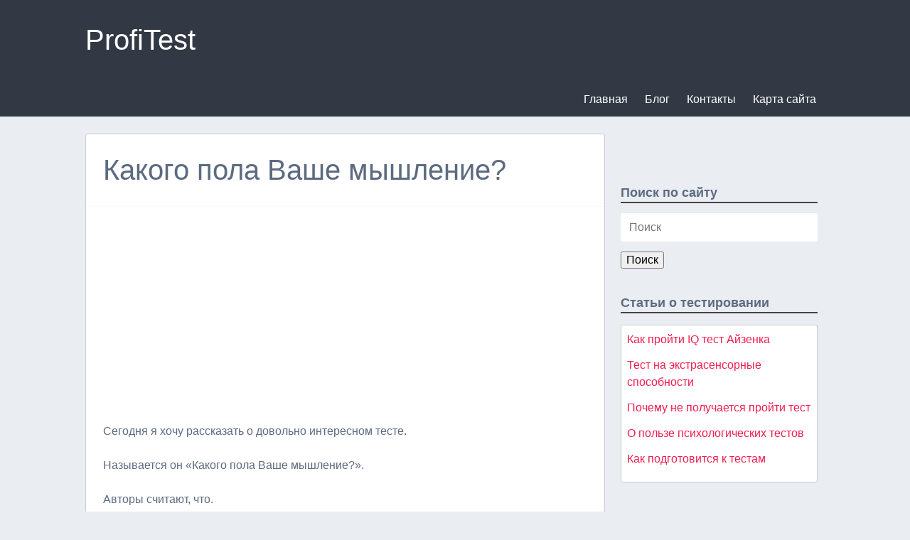

--- FILE ---
content_type: text/html; charset=UTF-8
request_url: https://profitest.devicecollection.com/kakogo-pola-vashe-myshlenie.html
body_size: 10013
content:
<!doctype html>

<!--[if lt IE 7]><html lang="ru-RU"
	prefix="og: https://ogp.me/ns#"  class="no-js lt-ie9 lt-ie8 lt-ie7"><![endif]-->
<!--[if (IE 7)&!(IEMobile)]><html lang="ru-RU"
	prefix="og: https://ogp.me/ns#"  class="no-js lt-ie9 lt-ie8"><![endif]-->
<!--[if (IE 8)&!(IEMobile)]><html lang="ru-RU"
	prefix="og: https://ogp.me/ns#"  class="no-js lt-ie9"><![endif]-->
<!--[if gt IE 8]><!--> <html lang="ru-RU"
	prefix="og: https://ogp.me/ns#"  class="no-js"><!--<![endif]-->

	<head>
		<meta charset="utf-8">

				<meta http-equiv="X-UA-Compatible" content="IE=edge">

		

				<meta name="HandheldFriendly" content="True">
		<meta name="MobileOptimized" content="320">
		<meta name="viewport" content="width=device-width, initial-scale=1"/>

				<link rel="apple-touch-icon" href="https://profitest.devicecollection.com/wp-content/themes/bonesprofitest/library/images/apple-icon-touch.png">
		<link rel="icon" href="https://profitest.devicecollection.com/wp-content/themes/bonesprofitest/favicon.png">
		<!--[if IE]>
			<link rel="shortcut icon" href="https://profitest.devicecollection.com/wp-content/themes/bonesprofitest/favicon.ico">
		<![endif]-->
				<meta name="msapplication-TileColor" content="#f01d4f">
		<meta name="msapplication-TileImage" content="https://profitest.devicecollection.com/wp-content/themes/bonesprofitest/library/images/win8-tile-icon.png">
            <meta name="theme-color" content="#121212">

		<link rel="pingback" href="https://profitest.devicecollection.com/xmlrpc.php">

				
		<!-- All in One SEO 4.1.8 -->
		<title>Какого пола Ваше мышление? - ProfiTest</title>
		<meta name="description" content="Сегодня я хочу рассказать о довольно интересном тесте. Называется он &quot;Какого пола Ваше мышление?&quot;. Авторы считают, что. Наука ищет ответ на вопрос: &quot;Почему женщина не может думать так, как мужчина?&quot;. мужчины показывают лучшие результаты в тестах на пространственное мышление, мальчики успевают лучше девочек по математике, включающей абстрактные понятия пространства и взаимосвязей. Девочки же обычно произносят" />
		<meta name="robots" content="max-image-preview:large" />
		<link rel="canonical" href="https://profitest.devicecollection.com/kakogo-pola-vashe-myshlenie.html" />
		<meta property="og:locale" content="ru_RU" />
		<meta property="og:site_name" content="ProfiTest - Профессиональные online тесты" />
		<meta property="og:type" content="article" />
		<meta property="og:title" content="Какого пола Ваше мышление? - ProfiTest" />
		<meta property="og:description" content="Сегодня я хочу рассказать о довольно интересном тесте. Называется он &quot;Какого пола Ваше мышление?&quot;. Авторы считают, что. Наука ищет ответ на вопрос: &quot;Почему женщина не может думать так, как мужчина?&quot;. мужчины показывают лучшие результаты в тестах на пространственное мышление, мальчики успевают лучше девочек по математике, включающей абстрактные понятия пространства и взаимосвязей. Девочки же обычно произносят" />
		<meta property="og:url" content="https://profitest.devicecollection.com/kakogo-pola-vashe-myshlenie.html" />
		<meta property="article:published_time" content="2009-11-26T06:09:36+00:00" />
		<meta property="article:modified_time" content="2009-10-16T17:51:52+00:00" />
		<meta name="twitter:card" content="summary" />
		<meta name="twitter:title" content="Какого пола Ваше мышление? - ProfiTest" />
		<meta name="twitter:description" content="Сегодня я хочу рассказать о довольно интересном тесте. Называется он &quot;Какого пола Ваше мышление?&quot;. Авторы считают, что. Наука ищет ответ на вопрос: &quot;Почему женщина не может думать так, как мужчина?&quot;. мужчины показывают лучшие результаты в тестах на пространственное мышление, мальчики успевают лучше девочек по математике, включающей абстрактные понятия пространства и взаимосвязей. Девочки же обычно произносят" />
		<script type="application/ld+json" class="aioseo-schema">
			{"@context":"https:\/\/schema.org","@graph":[{"@type":"WebSite","@id":"https:\/\/profitest.devicecollection.com\/#website","url":"https:\/\/profitest.devicecollection.com\/","name":"ProfiTest","description":"\u041f\u0440\u043e\u0444\u0435\u0441\u0441\u0438\u043e\u043d\u0430\u043b\u044c\u043d\u044b\u0435 online \u0442\u0435\u0441\u0442\u044b","inLanguage":"ru-RU","publisher":{"@id":"https:\/\/profitest.devicecollection.com\/#organization"}},{"@type":"Organization","@id":"https:\/\/profitest.devicecollection.com\/#organization","name":"ProfiTest","url":"https:\/\/profitest.devicecollection.com\/"},{"@type":"BreadcrumbList","@id":"https:\/\/profitest.devicecollection.com\/kakogo-pola-vashe-myshlenie.html#breadcrumblist","itemListElement":[{"@type":"ListItem","@id":"https:\/\/profitest.devicecollection.com\/#listItem","position":1,"item":{"@type":"WebPage","@id":"https:\/\/profitest.devicecollection.com\/","name":"\u0413\u043b\u0430\u0432\u043d\u0430\u044f","description":"\u041d\u0430 \u044d\u0442\u043e\u043c \u0441\u0430\u0439\u0442\u0435 \u0432\u044b \u043d\u0430\u0439\u0434\u0435\u0442\u0435 \u043f\u0440\u043e\u0444\u0435\u0441\u0441\u0438\u043e\u043d\u0430\u043b\u044c\u043d\u044b\u0435 \u043f\u0441\u0438\u0445\u043e\u043b\u043e\u0433\u0438\u0447\u0435\u0441\u043a\u0438\u0435 online \u0442\u0435\u0441\u0442\u044b, \u043a\u043e\u0442\u043e\u0440\u044b\u0435 \u043f\u043e\u043c\u043e\u0433\u0443\u0442 \u043f\u0440\u0438 \u0443\u0441\u0442\u0440\u043e\u0439\u0441\u0442\u0432\u0435 \u043d\u0430 \u0440\u0430\u0431\u043e\u0442\u0443.","url":"https:\/\/profitest.devicecollection.com\/"}}]},{"@type":"Person","@id":"https:\/\/profitest.devicecollection.com\/author\/admin#author","url":"https:\/\/profitest.devicecollection.com\/author\/admin","name":"admin","image":{"@type":"ImageObject","@id":"https:\/\/profitest.devicecollection.com\/kakogo-pola-vashe-myshlenie.html#authorImage","url":"https:\/\/secure.gravatar.com\/avatar\/0a05e0c9de19e932aeba6c98ee2566f8?s=96&d=mm&r=g","width":96,"height":96,"caption":"admin"}},{"@type":"WebPage","@id":"https:\/\/profitest.devicecollection.com\/kakogo-pola-vashe-myshlenie.html#webpage","url":"https:\/\/profitest.devicecollection.com\/kakogo-pola-vashe-myshlenie.html","name":"\u041a\u0430\u043a\u043e\u0433\u043e \u043f\u043e\u043b\u0430 \u0412\u0430\u0448\u0435 \u043c\u044b\u0448\u043b\u0435\u043d\u0438\u0435? - ProfiTest","description":"\u0421\u0435\u0433\u043e\u0434\u043d\u044f \u044f \u0445\u043e\u0447\u0443 \u0440\u0430\u0441\u0441\u043a\u0430\u0437\u0430\u0442\u044c \u043e \u0434\u043e\u0432\u043e\u043b\u044c\u043d\u043e \u0438\u043d\u0442\u0435\u0440\u0435\u0441\u043d\u043e\u043c \u0442\u0435\u0441\u0442\u0435. \u041d\u0430\u0437\u044b\u0432\u0430\u0435\u0442\u0441\u044f \u043e\u043d \"\u041a\u0430\u043a\u043e\u0433\u043e \u043f\u043e\u043b\u0430 \u0412\u0430\u0448\u0435 \u043c\u044b\u0448\u043b\u0435\u043d\u0438\u0435?\". \u0410\u0432\u0442\u043e\u0440\u044b \u0441\u0447\u0438\u0442\u0430\u044e\u0442, \u0447\u0442\u043e. \u041d\u0430\u0443\u043a\u0430 \u0438\u0449\u0435\u0442 \u043e\u0442\u0432\u0435\u0442 \u043d\u0430 \u0432\u043e\u043f\u0440\u043e\u0441: \"\u041f\u043e\u0447\u0435\u043c\u0443 \u0436\u0435\u043d\u0449\u0438\u043d\u0430 \u043d\u0435 \u043c\u043e\u0436\u0435\u0442 \u0434\u0443\u043c\u0430\u0442\u044c \u0442\u0430\u043a, \u043a\u0430\u043a \u043c\u0443\u0436\u0447\u0438\u043d\u0430?\". \u043c\u0443\u0436\u0447\u0438\u043d\u044b \u043f\u043e\u043a\u0430\u0437\u044b\u0432\u0430\u044e\u0442 \u043b\u0443\u0447\u0448\u0438\u0435 \u0440\u0435\u0437\u0443\u043b\u044c\u0442\u0430\u0442\u044b \u0432 \u0442\u0435\u0441\u0442\u0430\u0445 \u043d\u0430 \u043f\u0440\u043e\u0441\u0442\u0440\u0430\u043d\u0441\u0442\u0432\u0435\u043d\u043d\u043e\u0435 \u043c\u044b\u0448\u043b\u0435\u043d\u0438\u0435, \u043c\u0430\u043b\u044c\u0447\u0438\u043a\u0438 \u0443\u0441\u043f\u0435\u0432\u0430\u044e\u0442 \u043b\u0443\u0447\u0448\u0435 \u0434\u0435\u0432\u043e\u0447\u0435\u043a \u043f\u043e \u043c\u0430\u0442\u0435\u043c\u0430\u0442\u0438\u043a\u0435, \u0432\u043a\u043b\u044e\u0447\u0430\u044e\u0449\u0435\u0439 \u0430\u0431\u0441\u0442\u0440\u0430\u043a\u0442\u043d\u044b\u0435 \u043f\u043e\u043d\u044f\u0442\u0438\u044f \u043f\u0440\u043e\u0441\u0442\u0440\u0430\u043d\u0441\u0442\u0432\u0430 \u0438 \u0432\u0437\u0430\u0438\u043c\u043e\u0441\u0432\u044f\u0437\u0435\u0439. \u0414\u0435\u0432\u043e\u0447\u043a\u0438 \u0436\u0435 \u043e\u0431\u044b\u0447\u043d\u043e \u043f\u0440\u043e\u0438\u0437\u043d\u043e\u0441\u044f\u0442","inLanguage":"ru-RU","isPartOf":{"@id":"https:\/\/profitest.devicecollection.com\/#website"},"breadcrumb":{"@id":"https:\/\/profitest.devicecollection.com\/kakogo-pola-vashe-myshlenie.html#breadcrumblist"},"author":"https:\/\/profitest.devicecollection.com\/author\/admin#author","creator":"https:\/\/profitest.devicecollection.com\/author\/admin#author","datePublished":"2009-11-26T06:09:36+00:00","dateModified":"2009-10-16T17:51:52+00:00"},{"@type":"BlogPosting","@id":"https:\/\/profitest.devicecollection.com\/kakogo-pola-vashe-myshlenie.html#blogposting","name":"\u041a\u0430\u043a\u043e\u0433\u043e \u043f\u043e\u043b\u0430 \u0412\u0430\u0448\u0435 \u043c\u044b\u0448\u043b\u0435\u043d\u0438\u0435? - ProfiTest","description":"\u0421\u0435\u0433\u043e\u0434\u043d\u044f \u044f \u0445\u043e\u0447\u0443 \u0440\u0430\u0441\u0441\u043a\u0430\u0437\u0430\u0442\u044c \u043e \u0434\u043e\u0432\u043e\u043b\u044c\u043d\u043e \u0438\u043d\u0442\u0435\u0440\u0435\u0441\u043d\u043e\u043c \u0442\u0435\u0441\u0442\u0435. \u041d\u0430\u0437\u044b\u0432\u0430\u0435\u0442\u0441\u044f \u043e\u043d \"\u041a\u0430\u043a\u043e\u0433\u043e \u043f\u043e\u043b\u0430 \u0412\u0430\u0448\u0435 \u043c\u044b\u0448\u043b\u0435\u043d\u0438\u0435?\". \u0410\u0432\u0442\u043e\u0440\u044b \u0441\u0447\u0438\u0442\u0430\u044e\u0442, \u0447\u0442\u043e. \u041d\u0430\u0443\u043a\u0430 \u0438\u0449\u0435\u0442 \u043e\u0442\u0432\u0435\u0442 \u043d\u0430 \u0432\u043e\u043f\u0440\u043e\u0441: \"\u041f\u043e\u0447\u0435\u043c\u0443 \u0436\u0435\u043d\u0449\u0438\u043d\u0430 \u043d\u0435 \u043c\u043e\u0436\u0435\u0442 \u0434\u0443\u043c\u0430\u0442\u044c \u0442\u0430\u043a, \u043a\u0430\u043a \u043c\u0443\u0436\u0447\u0438\u043d\u0430?\". \u043c\u0443\u0436\u0447\u0438\u043d\u044b \u043f\u043e\u043a\u0430\u0437\u044b\u0432\u0430\u044e\u0442 \u043b\u0443\u0447\u0448\u0438\u0435 \u0440\u0435\u0437\u0443\u043b\u044c\u0442\u0430\u0442\u044b \u0432 \u0442\u0435\u0441\u0442\u0430\u0445 \u043d\u0430 \u043f\u0440\u043e\u0441\u0442\u0440\u0430\u043d\u0441\u0442\u0432\u0435\u043d\u043d\u043e\u0435 \u043c\u044b\u0448\u043b\u0435\u043d\u0438\u0435, \u043c\u0430\u043b\u044c\u0447\u0438\u043a\u0438 \u0443\u0441\u043f\u0435\u0432\u0430\u044e\u0442 \u043b\u0443\u0447\u0448\u0435 \u0434\u0435\u0432\u043e\u0447\u0435\u043a \u043f\u043e \u043c\u0430\u0442\u0435\u043c\u0430\u0442\u0438\u043a\u0435, \u0432\u043a\u043b\u044e\u0447\u0430\u044e\u0449\u0435\u0439 \u0430\u0431\u0441\u0442\u0440\u0430\u043a\u0442\u043d\u044b\u0435 \u043f\u043e\u043d\u044f\u0442\u0438\u044f \u043f\u0440\u043e\u0441\u0442\u0440\u0430\u043d\u0441\u0442\u0432\u0430 \u0438 \u0432\u0437\u0430\u0438\u043c\u043e\u0441\u0432\u044f\u0437\u0435\u0439. \u0414\u0435\u0432\u043e\u0447\u043a\u0438 \u0436\u0435 \u043e\u0431\u044b\u0447\u043d\u043e \u043f\u0440\u043e\u0438\u0437\u043d\u043e\u0441\u044f\u0442","inLanguage":"ru-RU","headline":"\u041a\u0430\u043a\u043e\u0433\u043e \u043f\u043e\u043b\u0430 \u0412\u0430\u0448\u0435 \u043c\u044b\u0448\u043b\u0435\u043d\u0438\u0435?","author":{"@id":"https:\/\/profitest.devicecollection.com\/author\/admin#author"},"publisher":{"@id":"https:\/\/profitest.devicecollection.com\/#organization"},"datePublished":"2009-11-26T06:09:36+00:00","dateModified":"2009-10-16T17:51:52+00:00","articleSection":"Uncategorized, online \u0442\u0435\u0441\u0442\u044b, \u0431\u0435\u0441\u043f\u043b\u0430\u0442\u043d\u044b\u0435 \u0442\u0435\u0441\u0442\u044b, \u041f\u0441\u0438\u0445\u043e\u043b\u043e\u0433\u0438\u0447\u0435\u0441\u043a\u0438\u0435 \u0442\u0435\u0441\u0442\u044b \u0434\u043b\u044f \u041c\u0443\u0436\u0447\u0438\u043d","mainEntityOfPage":{"@id":"https:\/\/profitest.devicecollection.com\/kakogo-pola-vashe-myshlenie.html#webpage"},"isPartOf":{"@id":"https:\/\/profitest.devicecollection.com\/kakogo-pola-vashe-myshlenie.html#webpage"}}]}
		</script>
		<!-- All in One SEO -->

<link rel='dns-prefetch' href='//yastatic.net' />
<link rel='dns-prefetch' href='//fonts.googleapis.com' />
<link rel='dns-prefetch' href='//s.w.org' />
<link rel="alternate" type="application/rss+xml" title="ProfiTest &raquo; Лента" href="https://profitest.devicecollection.com/feed" />
<link rel="alternate" type="application/rss+xml" title="ProfiTest &raquo; Лента комментариев" href="https://profitest.devicecollection.com/comments/feed" />
<script type="text/javascript">
window._wpemojiSettings = {"baseUrl":"https:\/\/s.w.org\/images\/core\/emoji\/13.1.0\/72x72\/","ext":".png","svgUrl":"https:\/\/s.w.org\/images\/core\/emoji\/13.1.0\/svg\/","svgExt":".svg","source":{"concatemoji":"https:\/\/profitest.devicecollection.com\/wp-includes\/js\/wp-emoji-release.min.js"}};
/*! This file is auto-generated */
!function(e,a,t){var n,r,o,i=a.createElement("canvas"),p=i.getContext&&i.getContext("2d");function s(e,t){var a=String.fromCharCode;p.clearRect(0,0,i.width,i.height),p.fillText(a.apply(this,e),0,0);e=i.toDataURL();return p.clearRect(0,0,i.width,i.height),p.fillText(a.apply(this,t),0,0),e===i.toDataURL()}function c(e){var t=a.createElement("script");t.src=e,t.defer=t.type="text/javascript",a.getElementsByTagName("head")[0].appendChild(t)}for(o=Array("flag","emoji"),t.supports={everything:!0,everythingExceptFlag:!0},r=0;r<o.length;r++)t.supports[o[r]]=function(e){if(!p||!p.fillText)return!1;switch(p.textBaseline="top",p.font="600 32px Arial",e){case"flag":return s([127987,65039,8205,9895,65039],[127987,65039,8203,9895,65039])?!1:!s([55356,56826,55356,56819],[55356,56826,8203,55356,56819])&&!s([55356,57332,56128,56423,56128,56418,56128,56421,56128,56430,56128,56423,56128,56447],[55356,57332,8203,56128,56423,8203,56128,56418,8203,56128,56421,8203,56128,56430,8203,56128,56423,8203,56128,56447]);case"emoji":return!s([10084,65039,8205,55357,56613],[10084,65039,8203,55357,56613])}return!1}(o[r]),t.supports.everything=t.supports.everything&&t.supports[o[r]],"flag"!==o[r]&&(t.supports.everythingExceptFlag=t.supports.everythingExceptFlag&&t.supports[o[r]]);t.supports.everythingExceptFlag=t.supports.everythingExceptFlag&&!t.supports.flag,t.DOMReady=!1,t.readyCallback=function(){t.DOMReady=!0},t.supports.everything||(n=function(){t.readyCallback()},a.addEventListener?(a.addEventListener("DOMContentLoaded",n,!1),e.addEventListener("load",n,!1)):(e.attachEvent("onload",n),a.attachEvent("onreadystatechange",function(){"complete"===a.readyState&&t.readyCallback()})),(n=t.source||{}).concatemoji?c(n.concatemoji):n.wpemoji&&n.twemoji&&(c(n.twemoji),c(n.wpemoji)))}(window,document,window._wpemojiSettings);
</script>
<style type="text/css">
img.wp-smiley,
img.emoji {
	display: inline !important;
	border: none !important;
	box-shadow: none !important;
	height: 1em !important;
	width: 1em !important;
	margin: 0 0.07em !important;
	vertical-align: -0.1em !important;
	background: none !important;
	padding: 0 !important;
}
</style>
	<link rel='stylesheet' id='tweetable-frontend-css'  href='http://profitest.devicecollection.com/wp-content/plugins/tweetable/main_css.css' type='text/css' media='all' />
<link rel='stylesheet' id='wp-block-library-css'  href='https://profitest.devicecollection.com/wp-includes/css/dist/block-library/style.min.css' type='text/css' media='all' />
<style id='global-styles-inline-css' type='text/css'>
body{--wp--preset--color--black: #000000;--wp--preset--color--cyan-bluish-gray: #abb8c3;--wp--preset--color--white: #ffffff;--wp--preset--color--pale-pink: #f78da7;--wp--preset--color--vivid-red: #cf2e2e;--wp--preset--color--luminous-vivid-orange: #ff6900;--wp--preset--color--luminous-vivid-amber: #fcb900;--wp--preset--color--light-green-cyan: #7bdcb5;--wp--preset--color--vivid-green-cyan: #00d084;--wp--preset--color--pale-cyan-blue: #8ed1fc;--wp--preset--color--vivid-cyan-blue: #0693e3;--wp--preset--color--vivid-purple: #9b51e0;--wp--preset--gradient--vivid-cyan-blue-to-vivid-purple: linear-gradient(135deg,rgba(6,147,227,1) 0%,rgb(155,81,224) 100%);--wp--preset--gradient--light-green-cyan-to-vivid-green-cyan: linear-gradient(135deg,rgb(122,220,180) 0%,rgb(0,208,130) 100%);--wp--preset--gradient--luminous-vivid-amber-to-luminous-vivid-orange: linear-gradient(135deg,rgba(252,185,0,1) 0%,rgba(255,105,0,1) 100%);--wp--preset--gradient--luminous-vivid-orange-to-vivid-red: linear-gradient(135deg,rgba(255,105,0,1) 0%,rgb(207,46,46) 100%);--wp--preset--gradient--very-light-gray-to-cyan-bluish-gray: linear-gradient(135deg,rgb(238,238,238) 0%,rgb(169,184,195) 100%);--wp--preset--gradient--cool-to-warm-spectrum: linear-gradient(135deg,rgb(74,234,220) 0%,rgb(151,120,209) 20%,rgb(207,42,186) 40%,rgb(238,44,130) 60%,rgb(251,105,98) 80%,rgb(254,248,76) 100%);--wp--preset--gradient--blush-light-purple: linear-gradient(135deg,rgb(255,206,236) 0%,rgb(152,150,240) 100%);--wp--preset--gradient--blush-bordeaux: linear-gradient(135deg,rgb(254,205,165) 0%,rgb(254,45,45) 50%,rgb(107,0,62) 100%);--wp--preset--gradient--luminous-dusk: linear-gradient(135deg,rgb(255,203,112) 0%,rgb(199,81,192) 50%,rgb(65,88,208) 100%);--wp--preset--gradient--pale-ocean: linear-gradient(135deg,rgb(255,245,203) 0%,rgb(182,227,212) 50%,rgb(51,167,181) 100%);--wp--preset--gradient--electric-grass: linear-gradient(135deg,rgb(202,248,128) 0%,rgb(113,206,126) 100%);--wp--preset--gradient--midnight: linear-gradient(135deg,rgb(2,3,129) 0%,rgb(40,116,252) 100%);--wp--preset--duotone--dark-grayscale: url('#wp-duotone-dark-grayscale');--wp--preset--duotone--grayscale: url('#wp-duotone-grayscale');--wp--preset--duotone--purple-yellow: url('#wp-duotone-purple-yellow');--wp--preset--duotone--blue-red: url('#wp-duotone-blue-red');--wp--preset--duotone--midnight: url('#wp-duotone-midnight');--wp--preset--duotone--magenta-yellow: url('#wp-duotone-magenta-yellow');--wp--preset--duotone--purple-green: url('#wp-duotone-purple-green');--wp--preset--duotone--blue-orange: url('#wp-duotone-blue-orange');--wp--preset--font-size--small: 13px;--wp--preset--font-size--medium: 20px;--wp--preset--font-size--large: 36px;--wp--preset--font-size--x-large: 42px;}.has-black-color{color: var(--wp--preset--color--black) !important;}.has-cyan-bluish-gray-color{color: var(--wp--preset--color--cyan-bluish-gray) !important;}.has-white-color{color: var(--wp--preset--color--white) !important;}.has-pale-pink-color{color: var(--wp--preset--color--pale-pink) !important;}.has-vivid-red-color{color: var(--wp--preset--color--vivid-red) !important;}.has-luminous-vivid-orange-color{color: var(--wp--preset--color--luminous-vivid-orange) !important;}.has-luminous-vivid-amber-color{color: var(--wp--preset--color--luminous-vivid-amber) !important;}.has-light-green-cyan-color{color: var(--wp--preset--color--light-green-cyan) !important;}.has-vivid-green-cyan-color{color: var(--wp--preset--color--vivid-green-cyan) !important;}.has-pale-cyan-blue-color{color: var(--wp--preset--color--pale-cyan-blue) !important;}.has-vivid-cyan-blue-color{color: var(--wp--preset--color--vivid-cyan-blue) !important;}.has-vivid-purple-color{color: var(--wp--preset--color--vivid-purple) !important;}.has-black-background-color{background-color: var(--wp--preset--color--black) !important;}.has-cyan-bluish-gray-background-color{background-color: var(--wp--preset--color--cyan-bluish-gray) !important;}.has-white-background-color{background-color: var(--wp--preset--color--white) !important;}.has-pale-pink-background-color{background-color: var(--wp--preset--color--pale-pink) !important;}.has-vivid-red-background-color{background-color: var(--wp--preset--color--vivid-red) !important;}.has-luminous-vivid-orange-background-color{background-color: var(--wp--preset--color--luminous-vivid-orange) !important;}.has-luminous-vivid-amber-background-color{background-color: var(--wp--preset--color--luminous-vivid-amber) !important;}.has-light-green-cyan-background-color{background-color: var(--wp--preset--color--light-green-cyan) !important;}.has-vivid-green-cyan-background-color{background-color: var(--wp--preset--color--vivid-green-cyan) !important;}.has-pale-cyan-blue-background-color{background-color: var(--wp--preset--color--pale-cyan-blue) !important;}.has-vivid-cyan-blue-background-color{background-color: var(--wp--preset--color--vivid-cyan-blue) !important;}.has-vivid-purple-background-color{background-color: var(--wp--preset--color--vivid-purple) !important;}.has-black-border-color{border-color: var(--wp--preset--color--black) !important;}.has-cyan-bluish-gray-border-color{border-color: var(--wp--preset--color--cyan-bluish-gray) !important;}.has-white-border-color{border-color: var(--wp--preset--color--white) !important;}.has-pale-pink-border-color{border-color: var(--wp--preset--color--pale-pink) !important;}.has-vivid-red-border-color{border-color: var(--wp--preset--color--vivid-red) !important;}.has-luminous-vivid-orange-border-color{border-color: var(--wp--preset--color--luminous-vivid-orange) !important;}.has-luminous-vivid-amber-border-color{border-color: var(--wp--preset--color--luminous-vivid-amber) !important;}.has-light-green-cyan-border-color{border-color: var(--wp--preset--color--light-green-cyan) !important;}.has-vivid-green-cyan-border-color{border-color: var(--wp--preset--color--vivid-green-cyan) !important;}.has-pale-cyan-blue-border-color{border-color: var(--wp--preset--color--pale-cyan-blue) !important;}.has-vivid-cyan-blue-border-color{border-color: var(--wp--preset--color--vivid-cyan-blue) !important;}.has-vivid-purple-border-color{border-color: var(--wp--preset--color--vivid-purple) !important;}.has-vivid-cyan-blue-to-vivid-purple-gradient-background{background: var(--wp--preset--gradient--vivid-cyan-blue-to-vivid-purple) !important;}.has-light-green-cyan-to-vivid-green-cyan-gradient-background{background: var(--wp--preset--gradient--light-green-cyan-to-vivid-green-cyan) !important;}.has-luminous-vivid-amber-to-luminous-vivid-orange-gradient-background{background: var(--wp--preset--gradient--luminous-vivid-amber-to-luminous-vivid-orange) !important;}.has-luminous-vivid-orange-to-vivid-red-gradient-background{background: var(--wp--preset--gradient--luminous-vivid-orange-to-vivid-red) !important;}.has-very-light-gray-to-cyan-bluish-gray-gradient-background{background: var(--wp--preset--gradient--very-light-gray-to-cyan-bluish-gray) !important;}.has-cool-to-warm-spectrum-gradient-background{background: var(--wp--preset--gradient--cool-to-warm-spectrum) !important;}.has-blush-light-purple-gradient-background{background: var(--wp--preset--gradient--blush-light-purple) !important;}.has-blush-bordeaux-gradient-background{background: var(--wp--preset--gradient--blush-bordeaux) !important;}.has-luminous-dusk-gradient-background{background: var(--wp--preset--gradient--luminous-dusk) !important;}.has-pale-ocean-gradient-background{background: var(--wp--preset--gradient--pale-ocean) !important;}.has-electric-grass-gradient-background{background: var(--wp--preset--gradient--electric-grass) !important;}.has-midnight-gradient-background{background: var(--wp--preset--gradient--midnight) !important;}.has-small-font-size{font-size: var(--wp--preset--font-size--small) !important;}.has-medium-font-size{font-size: var(--wp--preset--font-size--medium) !important;}.has-large-font-size{font-size: var(--wp--preset--font-size--large) !important;}.has-x-large-font-size{font-size: var(--wp--preset--font-size--x-large) !important;}
</style>
<link rel='stylesheet' id='contact-form-7-css'  href='https://profitest.devicecollection.com/wp-content/plugins/contact-form-7/includes/css/styles.css' type='text/css' media='all' />
<link rel='stylesheet' id='googleFonts-css'  href='http://fonts.googleapis.com/css?family=Lato%3A400%2C700%2C400italic%2C700italic' type='text/css' media='all' />
<link rel='stylesheet' id='bones-stylesheet-css'  href='https://profitest.devicecollection.com/wp-content/themes/bonesprofitest/library/css/style.css' type='text/css' media='all' />
<!--[if lt IE 9]>
<link rel='stylesheet' id='bones-ie-only-css'  href='https://profitest.devicecollection.com/wp-content/themes/bonesprofitest/library/css/ie.css' type='text/css' media='all' />
<![endif]-->
<script type='text/javascript' src='https://profitest.devicecollection.com/wp-content/themes/bonesprofitest/library/js/libs/modernizr.custom.min.js' id='bones-modernizr-js'></script>
<link rel="https://api.w.org/" href="https://profitest.devicecollection.com/wp-json/" /><link rel="alternate" type="application/json" href="https://profitest.devicecollection.com/wp-json/wp/v2/posts/196" /><link rel='shortlink' href='https://profitest.devicecollection.com/?p=196' />
<link rel="alternate" type="application/json+oembed" href="https://profitest.devicecollection.com/wp-json/oembed/1.0/embed?url=https%3A%2F%2Fprofitest.devicecollection.com%2Fkakogo-pola-vashe-myshlenie.html" />
		
	</head>

	<body class="post-template-default single single-post postid-196 single-format-standard" itemscope itemtype="http://schema.org/WebPage">

		<div id="container">

			<header class="header" role="banner" itemscope itemtype="http://schema.org/WPHeader">

				<div id="inner-header" class="wrap cf">

										<p id="logo" class="h1" itemscope itemtype="http://schema.org/Organization"><a href="https://profitest.devicecollection.com" rel="nofollow">ProfiTest</a></p>

										

					<nav role="navigation" itemscope itemtype="http://schema.org/SiteNavigationElement">
						<ul id="menu-top" class="nav top-nav cf"><li id="menu-item-599" class="menu-item menu-item-type-post_type menu-item-object-page menu-item-599"><a href="https://profitest.devicecollection.com/site-map">Карта сайта</a></li>
<li id="menu-item-601" class="menu-item menu-item-type-post_type menu-item-object-page menu-item-601"><a href="https://profitest.devicecollection.com/obratnaya-svyaz">Контакты</a></li>
<li id="menu-item-600" class="menu-item menu-item-type-post_type menu-item-object-page current_page_parent menu-item-600"><a href="https://profitest.devicecollection.com/blog">Блог</a></li>
<li id="menu-item-602" class="menu-item menu-item-type-custom menu-item-object-custom menu-item-602"><a href="/">Главная</a></li>
</ul>
					</nav>

				</div>

			</header>

			<div id="content">

				<div id="inner-content" class="wrap cf">

					<main id="main" class="m-all t-2of3 d-5of7 cf" role="main" itemscope itemprop="mainContentOfPage" itemtype="http://schema.org/Blog">

						
							
              
              <article id="post-196" class="cf post-196 post type-post status-publish format-standard hentry category-uncategorized tag-online-testy tag-besplatnye-testy tag-psixologicheskie-testy-dlya-muzhchin" role="article" itemscope itemprop="blogPost" itemtype="http://schema.org/BlogPosting">

                <header class="article-header entry-header">

                  <h1 class="entry-title single-title" itemprop="headline" rel="bookmark">Какого пола Ваше мышление?</h1>

                </header> 
                <section class="entry-content cf" itemprop="articleBody">

                  <!-- 336x280 profitest -->
                  <ins class="adsbygoogle"
                       style="display:block;width:336px;height:280px;margin:auto"
                       data-ad-client="ca-pub-1195314499431105"
                       data-ad-slot="4888223661"></ins>
                  <script>
                    (adsbygoogle = window.adsbygoogle || []).push({});
                  </script>

                  <p>Сегодня я хочу рассказать о довольно интересном тесте.</p>
<p> Называется он &#171;Какого пола Ваше мышление?&#187;.</p>
<p> Авторы считают, что.</p>
<blockquote>
<p> Наука ищет ответ на вопрос: &#171;Почему женщина не может думать так, как мужчина?&#187;. мужчины показывают лучшие результаты в тестах на пространственное мышление, мальчики успевают лучше девочек по математике, включающей абстрактные понятия пространства и взаимосвязей. Девочки же обычно произносят первые слова и облекают их в предложения раньше мальчиков. Женщины говорят более длинными и сложными предложениями, чем мужчины. Мужчины используют правое полушарие в работе над абстрактными проблемами, в то время как у женщин задействованы сразу оба полушария. Предлагаемый тест поможет вам узнать, насколько у вас мужской или женский склад мышления..</p>
</blockquote>
<p> Как видите, тест довольно простой.</p>
<p> Вам предлагается ответить на 10 коротких вопросов.</p>
<p> Эта процедура вряд ли займет у вас больше десяти минут и не потребует особого напряжения.</p>
<p> Учтите, что при прохождении таких (психологических) тестов нужно отвечать максимально быстро.</p>
<p> Вы ведь хотите получить точный результат?</p>
<p><noindex><a href="http://tests.kulichki.com/cgi-bin/test1.cgi?cat=man&#038;num=3" target="_blank" title="Какого пола Ваше мышление?"> Перейти на страницу теста.</a></noindex></p>

                  <!-- 336x280 profitest -->
                  <ins class="adsbygoogle"
                       style="display:block;width:336px;height:280px;margin:auto"
                       data-ad-client="ca-pub-1195314499431105"
                       data-ad-slot="4888223661"></ins>
                  <script>
                    (adsbygoogle = window.adsbygoogle || []).push({});
                  </script>
                </section> 
                <footer class="article-footer">

                  
                  <p class="tags"><span class="tags-title">Теги:</span> <a href="https://profitest.devicecollection.com/tag/online-testy" rel="tag">online тесты</a>, <a href="https://profitest.devicecollection.com/tag/besplatnye-testy" rel="tag">бесплатные тесты</a>, <a href="https://profitest.devicecollection.com/tag/psixologicheskie-testy-dlya-muzhchin" rel="tag">Психологические тесты для Мужчин</a></p>
                </footer> 
              </article> 
						
						
					</main>

									<div id="sidebar1" class="sidebar m-all t-1of3 d-2of7 last-col cf" role="complementary">

					
						<div id="search-3" class="widget widget_search"><h4 class="widgettitle">Поиск по сайту</h4><form role="search" method="get" id="searchform" class="searchform" action="https://profitest.devicecollection.com/">
	<div>
		<label class="screen-reader-text" for="s">Поиск:</label>
		<input type="text" value="" name="s" id="s" placeholder="Поиск">
		<input type="submit" id="searchsubmit" value="Поиск">
	</div>
</form></div><div id="dpe_fp_widget-3" class="widget widget_dpe_fp_widget"><h4 class="widgettitle">Статьи о тестировании</h4>	<ul class="dpe-flexible-posts">
			<li id="post-591" class="post-591 articles type-articles status-publish hentry category-uncategorized">
			<a href="https://profitest.devicecollection.com/articles-list/kak-projti-iq-test-ajzenka">
								<div class="title">Как пройти IQ тест Айзенка</div>
			</a>
		</li>
			<li id="post-470" class="post-470 articles type-articles status-publish hentry category-uncategorized">
			<a href="https://profitest.devicecollection.com/articles-list/test-na-ekstrasensornye-sposobnosti">
								<div class="title">Тест на экстрасенсорные способности</div>
			</a>
		</li>
			<li id="post-10" class="post-10 articles type-articles status-publish hentry category-uncategorized">
			<a href="https://profitest.devicecollection.com/articles-list/pochemu-ne-poluchaetsya-projti-test">
								<div class="title">Почему не получается пройти тест</div>
			</a>
		</li>
			<li id="post-8" class="post-8 articles type-articles status-publish hentry category-uncategorized">
			<a href="https://profitest.devicecollection.com/articles-list/o-polze-psixologicheskix-testov">
								<div class="title">О пользе психологических тестов</div>
			</a>
		</li>
			<li id="post-7" class="post-7 articles type-articles status-publish hentry category-uncategorized">
			<a href="https://profitest.devicecollection.com/articles-list/kak-podgotovitsya-k-testam">
								<div class="title">Как подготовится к тестам</div>
			</a>
		</li>
		</ul><!-- .dpe-flexible-posts -->
</div><div id="dpe_fp_widget-2" class="widget widget_dpe_fp_widget"><h4 class="widgettitle">Бесплатные online тесты</h4>	<ul class="dpe-flexible-posts">
			<li id="post-468" class="post-468 tests type-tests status-publish hentry category-uncategorized">
			<a href="https://profitest.devicecollection.com/tests-list/naskolko-xoroshij-vy-rukovoditel-online-test-r-blejka">
								<div class="title">Насколько хороший вы руководитель. Online тест Р. Блейка.</div>
			</a>
		</li>
			<li id="post-467" class="post-467 tests type-tests status-publish hentry category-uncategorized">
			<a href="https://profitest.devicecollection.com/tests-list/online-opredelitel-rolej-v-komande-po-belbinu">
								<div class="title">Online определитель ролей в команде по Белбину</div>
			</a>
		</li>
			<li id="post-466" class="post-466 tests type-tests status-publish hentry category-uncategorized">
			<a href="https://profitest.devicecollection.com/tests-list/online-test-opredeleniya-tipa-lichnosti-po-tipologii-majers-briggs">
								<div class="title">Online тест определения типа личности по типологии Майерс-Бриггс</div>
			</a>
		</li>
			<li id="post-465" class="post-465 tests type-tests status-publish hentry category-uncategorized">
			<a href="https://profitest.devicecollection.com/tests-list/test-vudkoka-online-versiya">
								<div class="title">Тест Вудкока (online версия)</div>
			</a>
		</li>
			<li id="post-3" class="post-3 tests type-tests status-publish hentry category-uncategorized">
			<a href="https://profitest.devicecollection.com/tests-list/test-xoni-mamforda">
								<div class="title">Online Тест Хани-Мамфорда</div>
			</a>
		</li>
		</ul><!-- .dpe-flexible-posts -->
</div>
					
				</div>

				</div>

			</div>

			<footer class="footer" role="contentinfo" itemscope itemtype="http://schema.org/WPFooter">

				<div id="inner-footer" class="wrap cf">

					<nav role="navigation">
											</nav>

					<p class="source-org copyright">&copy; 2025 ProfiTest. Icons made by <a href="http://fontawesome.io" title="Dave Gandy">Dave Gandy</a> from <a href="http://www.flaticon.com" title="Flaticon">www.flaticon.com</a> is licensed by <a href="http://creativecommons.org/licenses/by/3.0/" title="Creative Commons BY 3.0">CC BY 3.0</a></p>

				</div>

			</footer>

		</div>

				<script type='text/javascript' src='https://profitest.devicecollection.com/wp-includes/js/dist/vendor/regenerator-runtime.min.js' id='regenerator-runtime-js'></script>
<script type='text/javascript' src='https://profitest.devicecollection.com/wp-includes/js/dist/vendor/wp-polyfill.min.js' id='wp-polyfill-js'></script>
<script type='text/javascript' id='contact-form-7-js-extra'>
/* <![CDATA[ */
var wpcf7 = {"api":{"root":"https:\/\/profitest.devicecollection.com\/wp-json\/","namespace":"contact-form-7\/v1"},"cached":"1"};
/* ]]> */
</script>
<script type='text/javascript' src='https://profitest.devicecollection.com/wp-content/plugins/contact-form-7/includes/js/index.js' id='contact-form-7-js'></script>
<script type='text/javascript' src='http://yastatic.net/jquery/1.11.1/jquery.min.js' id='jquery-js'></script>
<script type='text/javascript' src='https://profitest.devicecollection.com/wp-content/themes/bonesprofitest/library/js/scripts.js' id='bones-js-js'></script>

		<script async src="//pagead2.googlesyndication.com/pagead/js/adsbygoogle.js"></script>

<!-- Global site tag (gtag.js) - Google Analytics -->
<script async src="https://www.googletagmanager.com/gtag/js?id=UA-55512045-1"></script>
<script>
  window.dataLayer = window.dataLayer || [];
  function gtag(){dataLayer.push(arguments);}
  gtag('js', new Date());

  gtag('config', 'UA-55512045-1');
</script>

	</body>

</html> <!-- end of site. what a ride! -->

<!--
Performance optimized by W3 Total Cache. Learn more: https://www.boldgrid.com/w3-total-cache/


Served from: profitest.devicecollection.com @ 2025-11-01 10:45:28 by W3 Total Cache
-->

--- FILE ---
content_type: text/html; charset=utf-8
request_url: https://www.google.com/recaptcha/api2/aframe
body_size: 249
content:
<!DOCTYPE HTML><html><head><meta http-equiv="content-type" content="text/html; charset=UTF-8"></head><body><script nonce="gn2JwVV2dJLIKz_os7DpvQ">/** Anti-fraud and anti-abuse applications only. See google.com/recaptcha */ try{var clients={'sodar':'https://pagead2.googlesyndication.com/pagead/sodar?'};window.addEventListener("message",function(a){try{if(a.source===window.parent){var b=JSON.parse(a.data);var c=clients[b['id']];if(c){var d=document.createElement('img');d.src=c+b['params']+'&rc='+(localStorage.getItem("rc::a")?sessionStorage.getItem("rc::b"):"");window.document.body.appendChild(d);sessionStorage.setItem("rc::e",parseInt(sessionStorage.getItem("rc::e")||0)+1);localStorage.setItem("rc::h",'1761993930374');}}}catch(b){}});window.parent.postMessage("_grecaptcha_ready", "*");}catch(b){}</script></body></html>